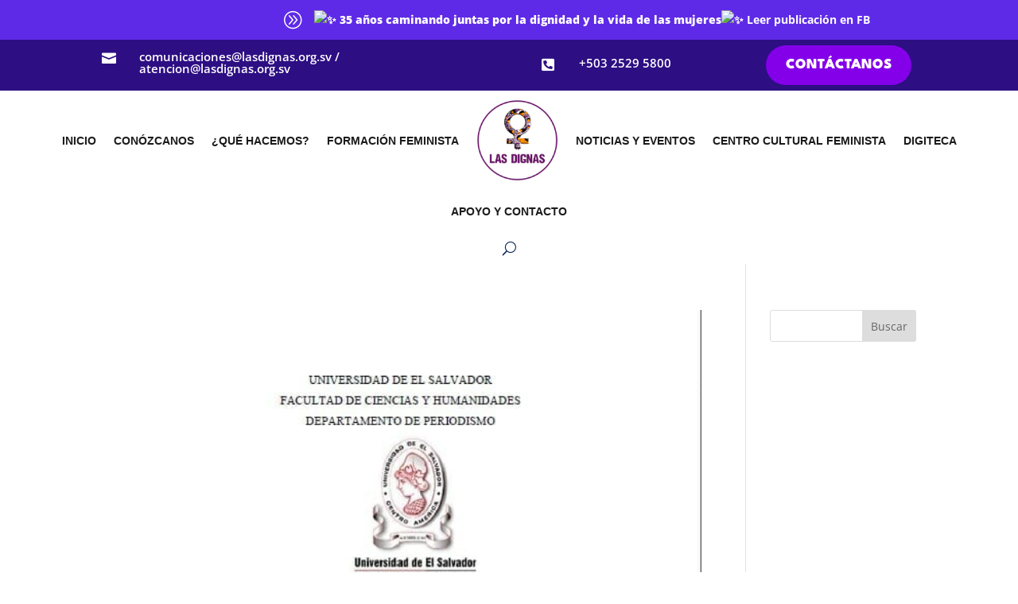

--- FILE ---
content_type: text/javascript; charset=UTF-8
request_url: https://eam8u4kmeuv.exactdn.com/wp-content/plugins/logo-slider/includes/js/lsp_jquery_tile.js?ver=1
body_size: 796
content:
/*! tile transition plugin for Cycle2;  version: 20140128 */
(function($){"use strict";$.fn.cycle.transitions.tileSlide=$.fn.cycle.transitions.tileBlind={before:function(opts,curr,next,fwd){opts.API.stackSlides(curr,next,fwd);$(curr).css({display:'block',visibility:'visible'});opts.container.css('overflow','hidden');opts.tileDelay=opts.tileDelay||opts.fx=='tileSlide'?100:125;opts.tileCount=opts.tileCount||7;opts.tileVertical=opts.tileVertical!==!1;if(!opts.container.data('cycleTileInitialized')){opts.container.on('cycle-destroyed',$.proxy(this.onDestroy,opts.API));opts.container.data('cycleTileInitialized',!0)}},transition:function(opts,curr,next,fwd,callback){opts.slides.not(curr).not(next).css('visibility','hidden');var tiles=$();var $curr=$(curr),$next=$(next);var tile,tileWidth,tileHeight,lastTileWidth,lastTileHeight,num=opts.tileCount,vert=opts.tileVertical,height=opts.container.height(),width=opts.container.width();if(vert){tileWidth=Math.floor(width/num);lastTileWidth=width-(tileWidth*(num-1));tileHeight=lastTileHeight=height}else{tileWidth=lastTileWidth=width;tileHeight=Math.floor(height/num);lastTileHeight=height-(tileHeight*(num-1))}
opts.container.find('.cycle-tiles-container').remove();var animCSS;var tileCSS={left:0,top:0,overflow:'hidden',position:'absolute',margin:0,padding:0};if(vert){animCSS=opts.fx=='tileSlide'?{top:height}:{width:0}}else{animCSS=opts.fx=='tileSlide'?{left:width}:{height:0}}
var tilesContainer=$('<div class="cycle-tiles-container"></div>');tilesContainer.css({zIndex:$curr.css('z-index'),overflow:'visible',position:'absolute',top:0,left:0,direction:'ltr'});tilesContainer.insertBefore(next);for(var i=0;i<num;i++){tile=$('<div></div>').css(tileCSS).css({width:((num-1===i)?lastTileWidth:tileWidth),height:((num-1===i)?lastTileHeight:tileHeight),marginLeft:vert?((i*tileWidth)):0,marginTop:vert?0:(i*tileHeight)}).append($curr.clone().css({position:'relative',maxWidth:'none',width:$curr.width(),margin:0,padding:0,marginLeft:vert?-(i*tileWidth):0,marginTop:vert?0:-(i*tileHeight)}));tiles=tiles.add(tile)}
tilesContainer.append(tiles);$curr.css('visibility','hidden');$next.css({opacity:1,display:'block',visibility:'visible'});animateTile(fwd?0:num-1);opts._tileAniCallback=function(){$next.css({display:'block',visibility:'visible'});$curr.css('visibility','hidden');tilesContainer.remove();callback()};function animateTile(i){tiles.eq(i).animate(animCSS,{duration:opts.speed,easing:opts.easing,complete:function(){if(fwd?(num-1===i):(0===i)){opts._tileAniCallback()}}});setTimeout(function(){if(fwd?(num-1!==i):(0!==i)){animateTile(fwd?(i+1):(i-1))}},opts.tileDelay)}},stopTransition:function(opts){opts.container.find('*').stop(!0,!0);if(opts._tileAniCallback)
opts._tileAniCallback();},onDestroy:function(e){var opts=this.opts();opts.container.find('.cycle-tiles-container').remove()}}})(jQuery)